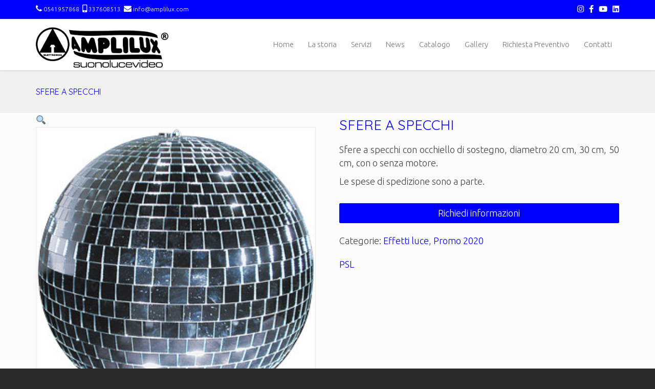

--- FILE ---
content_type: text/html; charset=UTF-8
request_url: https://www.amplilux.com/prodotto/sfere-a-specchi/
body_size: 14466
content:
<!DOCTYPE html>
<!--[if lt IE 7 ]><html class="ie ie6" lang="it-IT"> <![endif]-->
<!--[if IE 7 ]><html class="ie ie7" lang="it-IT"> <![endif]-->
<!--[if IE 8 ]><html class="ie ie8" lang="it-IT"> <![endif]-->
<!--[if (gte IE 9)|!(IE)]><!--><html lang="it-IT"> <!--<![endif]-->
<head>
	<!-- Basic Page Needs
  ================================================== -->
	<meta charset="UTF-8">

	<!-- Mobile Specific Metas
  ================================================== -->

	<meta name="viewport" content="width=device-width, initial-scale=1, maximum-scale=1">

	<!--[if lt IE 9]>
		<script src="//html5shim.googlecode.com/svn/trunk/html5.js"></script>
	<![endif]-->
	<link rel="apple-touch-icon" sizes="180x180" href="/apple-touch-icon.png">
	<link rel="icon" type="image/png" sizes="32x32" href="/favicon-32x32.png">
	<link rel="icon" type="image/png" sizes="16x16" href="/favicon-16x16.png">
	<link rel="manifest" href="/manifest.json">
	<meta name="theme-color" content="#ffffff">
	<meta name="facebook-domain-verification" content="ez6b94iflnyowgqigj0367190e0u42" />

<title>SFERE A SPECCHI &#8211; Amplilux</title>
<meta name='robots' content='max-image-preview:large' />
<link rel='dns-prefetch' href='//use.fontawesome.com' />
<link rel='dns-prefetch' href='//fonts.googleapis.com' />
<link rel="alternate" type="application/rss+xml" title="Amplilux &raquo; Feed" href="https://www.amplilux.com/feed/" />
<link rel="alternate" type="application/rss+xml" title="Amplilux &raquo; Feed dei commenti" href="https://www.amplilux.com/comments/feed/" />
<link rel="alternate" type="application/rss+xml" title="Amplilux &raquo; SFERE A SPECCHI Feed dei commenti" href="https://www.amplilux.com/prodotto/sfere-a-specchi/feed/" />
<script type="text/javascript">
window._wpemojiSettings = {"baseUrl":"https:\/\/s.w.org\/images\/core\/emoji\/14.0.0\/72x72\/","ext":".png","svgUrl":"https:\/\/s.w.org\/images\/core\/emoji\/14.0.0\/svg\/","svgExt":".svg","source":{"concatemoji":"https:\/\/www.amplilux.com\/wp-includes\/js\/wp-emoji-release.min.js?ver=6.2.8"}};
/*! This file is auto-generated */
!function(e,a,t){var n,r,o,i=a.createElement("canvas"),p=i.getContext&&i.getContext("2d");function s(e,t){p.clearRect(0,0,i.width,i.height),p.fillText(e,0,0);e=i.toDataURL();return p.clearRect(0,0,i.width,i.height),p.fillText(t,0,0),e===i.toDataURL()}function c(e){var t=a.createElement("script");t.src=e,t.defer=t.type="text/javascript",a.getElementsByTagName("head")[0].appendChild(t)}for(o=Array("flag","emoji"),t.supports={everything:!0,everythingExceptFlag:!0},r=0;r<o.length;r++)t.supports[o[r]]=function(e){if(p&&p.fillText)switch(p.textBaseline="top",p.font="600 32px Arial",e){case"flag":return s("\ud83c\udff3\ufe0f\u200d\u26a7\ufe0f","\ud83c\udff3\ufe0f\u200b\u26a7\ufe0f")?!1:!s("\ud83c\uddfa\ud83c\uddf3","\ud83c\uddfa\u200b\ud83c\uddf3")&&!s("\ud83c\udff4\udb40\udc67\udb40\udc62\udb40\udc65\udb40\udc6e\udb40\udc67\udb40\udc7f","\ud83c\udff4\u200b\udb40\udc67\u200b\udb40\udc62\u200b\udb40\udc65\u200b\udb40\udc6e\u200b\udb40\udc67\u200b\udb40\udc7f");case"emoji":return!s("\ud83e\udef1\ud83c\udffb\u200d\ud83e\udef2\ud83c\udfff","\ud83e\udef1\ud83c\udffb\u200b\ud83e\udef2\ud83c\udfff")}return!1}(o[r]),t.supports.everything=t.supports.everything&&t.supports[o[r]],"flag"!==o[r]&&(t.supports.everythingExceptFlag=t.supports.everythingExceptFlag&&t.supports[o[r]]);t.supports.everythingExceptFlag=t.supports.everythingExceptFlag&&!t.supports.flag,t.DOMReady=!1,t.readyCallback=function(){t.DOMReady=!0},t.supports.everything||(n=function(){t.readyCallback()},a.addEventListener?(a.addEventListener("DOMContentLoaded",n,!1),e.addEventListener("load",n,!1)):(e.attachEvent("onload",n),a.attachEvent("onreadystatechange",function(){"complete"===a.readyState&&t.readyCallback()})),(e=t.source||{}).concatemoji?c(e.concatemoji):e.wpemoji&&e.twemoji&&(c(e.twemoji),c(e.wpemoji)))}(window,document,window._wpemojiSettings);
</script>
<style type="text/css">
img.wp-smiley,
img.emoji {
	display: inline !important;
	border: none !important;
	box-shadow: none !important;
	height: 1em !important;
	width: 1em !important;
	margin: 0 0.07em !important;
	vertical-align: -0.1em !important;
	background: none !important;
	padding: 0 !important;
}
</style>
	<link rel='stylesheet' id='fbrev_css-css' href='https://www.amplilux.com/wp-content/plugins/fb-reviews-pro/static/css/facebook-review.css?ver=6.2.8' type='text/css' media='all' />
<link rel='stylesheet' id='hugeit-lightbox-css-css' href='https://www.amplilux.com/wp-content/plugins/lightbox/css/frontend/lightbox.css?ver=6.2.8' type='text/css' media='all' />
<link rel='stylesheet' id='sbi_styles-css' href='https://www.amplilux.com/wp-content/plugins/instagram-feed/css/sbi-styles.min.css?ver=6.1.4' type='text/css' media='all' />
<link rel='stylesheet' id='wc-block-vendors-style-css' href='https://www.amplilux.com/wp-content/plugins/woocommerce/packages/woocommerce-blocks/build/vendors-style.css?ver=3.6.0' type='text/css' media='all' />
<link rel='stylesheet' id='wc-block-style-css' href='https://www.amplilux.com/wp-content/plugins/woocommerce/packages/woocommerce-blocks/build/style.css?ver=3.6.0' type='text/css' media='all' />
<link rel='stylesheet' id='contact-form-7-css' href='https://www.amplilux.com/wp-content/plugins/contact-form-7/includes/css/styles.css?ver=5.7.6' type='text/css' media='all' />
<link rel='stylesheet' id='image-hover-effects-css-css' href='https://www.amplilux.com/wp-content/plugins/mega-addons-for-visual-composer/css/ihover.css?ver=6.2.8' type='text/css' media='all' />
<link rel='stylesheet' id='style-css-css' href='https://www.amplilux.com/wp-content/plugins/mega-addons-for-visual-composer/css/style.css?ver=6.2.8' type='text/css' media='all' />
<link rel='stylesheet' id='font-awesome-latest-css' href='https://www.amplilux.com/wp-content/plugins/mega-addons-for-visual-composer/css/font-awesome/css/all.css?ver=6.2.8' type='text/css' media='all' />
<link rel='stylesheet' id='rs-plugin-settings-css' href='https://www.amplilux.com/wp-content/plugins/revslider/public/assets/css/settings.css?ver=5.4.5.1' type='text/css' media='all' />
<style id='rs-plugin-settings-inline-css' type='text/css'>
#rs-demo-id {}
</style>
<link rel='stylesheet' id='photoswipe-css' href='https://www.amplilux.com/wp-content/plugins/woocommerce/assets/css/photoswipe/photoswipe.min.css?ver=4.7.4' type='text/css' media='all' />
<link rel='stylesheet' id='photoswipe-default-skin-css' href='https://www.amplilux.com/wp-content/plugins/woocommerce/assets/css/photoswipe/default-skin/default-skin.min.css?ver=4.7.4' type='text/css' media='all' />
<style id='woocommerce-inline-inline-css' type='text/css'>
.woocommerce form .form-row .required { visibility: visible; }
</style>
<link rel='stylesheet' id='wprev-fb-combine-css' href='https://www.amplilux.com/wp-content/plugins/wp-facebook-reviews/public/css/wprev-fb-combine.css?ver=12.4' type='text/css' media='all' />
<link rel='stylesheet' id='wpcf7-redirect-script-frontend-css' href='https://www.amplilux.com/wp-content/plugins/wpcf7-redirect/build/css/wpcf7-redirect-frontend.min.css?ver=6.2.8' type='text/css' media='all' />
<link rel='stylesheet' id='ywctm-frontend-css' href='https://www.amplilux.com/wp-content/plugins/yith-woocommerce-catalog-mode/assets/css/frontend.css?ver=2.21.0' type='text/css' media='all' />
<style id='ywctm-frontend-inline-css' type='text/css'>
form.cart button.single_add_to_cart_button, form.cart .quantity, .widget.woocommerce.widget_shopping_cart{display: none !important}
</style>
<link rel='stylesheet' id='pwb-styles-frontend-css' href='https://www.amplilux.com/wp-content/plugins/perfect-woocommerce-brands/build/frontend/css/style.css?ver=3.0.7' type='text/css' media='all' />
<link rel='stylesheet' id='wbc-custom-woocommerce-css-css' href='https://www.amplilux.com/wp-content/themes/ninezeroseven/includes/config-woo/woo-custom-styles.css?ver=6.2.8' type='text/css' media='all' />
<link rel='stylesheet' id='bfa-font-awesome-css' href='https://use.fontawesome.com/releases/v5.15.4/css/all.css?ver=2.0.3' type='text/css' media='all' />
<link rel='stylesheet' id='bfa-font-awesome-v4-shim-css' href='https://use.fontawesome.com/releases/v5.15.4/css/v4-shims.css?ver=2.0.3' type='text/css' media='all' />
<style id='bfa-font-awesome-v4-shim-inline-css' type='text/css'>

			@font-face {
				font-family: 'FontAwesome';
				src: url('https://use.fontawesome.com/releases/v5.15.4/webfonts/fa-brands-400.eot'),
				url('https://use.fontawesome.com/releases/v5.15.4/webfonts/fa-brands-400.eot?#iefix') format('embedded-opentype'),
				url('https://use.fontawesome.com/releases/v5.15.4/webfonts/fa-brands-400.woff2') format('woff2'),
				url('https://use.fontawesome.com/releases/v5.15.4/webfonts/fa-brands-400.woff') format('woff'),
				url('https://use.fontawesome.com/releases/v5.15.4/webfonts/fa-brands-400.ttf') format('truetype'),
				url('https://use.fontawesome.com/releases/v5.15.4/webfonts/fa-brands-400.svg#fontawesome') format('svg');
			}

			@font-face {
				font-family: 'FontAwesome';
				src: url('https://use.fontawesome.com/releases/v5.15.4/webfonts/fa-solid-900.eot'),
				url('https://use.fontawesome.com/releases/v5.15.4/webfonts/fa-solid-900.eot?#iefix') format('embedded-opentype'),
				url('https://use.fontawesome.com/releases/v5.15.4/webfonts/fa-solid-900.woff2') format('woff2'),
				url('https://use.fontawesome.com/releases/v5.15.4/webfonts/fa-solid-900.woff') format('woff'),
				url('https://use.fontawesome.com/releases/v5.15.4/webfonts/fa-solid-900.ttf') format('truetype'),
				url('https://use.fontawesome.com/releases/v5.15.4/webfonts/fa-solid-900.svg#fontawesome') format('svg');
			}

			@font-face {
				font-family: 'FontAwesome';
				src: url('https://use.fontawesome.com/releases/v5.15.4/webfonts/fa-regular-400.eot'),
				url('https://use.fontawesome.com/releases/v5.15.4/webfonts/fa-regular-400.eot?#iefix') format('embedded-opentype'),
				url('https://use.fontawesome.com/releases/v5.15.4/webfonts/fa-regular-400.woff2') format('woff2'),
				url('https://use.fontawesome.com/releases/v5.15.4/webfonts/fa-regular-400.woff') format('woff'),
				url('https://use.fontawesome.com/releases/v5.15.4/webfonts/fa-regular-400.ttf') format('truetype'),
				url('https://use.fontawesome.com/releases/v5.15.4/webfonts/fa-regular-400.svg#fontawesome') format('svg');
				unicode-range: U+F004-F005,U+F007,U+F017,U+F022,U+F024,U+F02E,U+F03E,U+F044,U+F057-F059,U+F06E,U+F070,U+F075,U+F07B-F07C,U+F080,U+F086,U+F089,U+F094,U+F09D,U+F0A0,U+F0A4-F0A7,U+F0C5,U+F0C7-F0C8,U+F0E0,U+F0EB,U+F0F3,U+F0F8,U+F0FE,U+F111,U+F118-F11A,U+F11C,U+F133,U+F144,U+F146,U+F14A,U+F14D-F14E,U+F150-F152,U+F15B-F15C,U+F164-F165,U+F185-F186,U+F191-F192,U+F1AD,U+F1C1-F1C9,U+F1CD,U+F1D8,U+F1E3,U+F1EA,U+F1F6,U+F1F9,U+F20A,U+F247-F249,U+F24D,U+F254-F25B,U+F25D,U+F267,U+F271-F274,U+F279,U+F28B,U+F28D,U+F2B5-F2B6,U+F2B9,U+F2BB,U+F2BD,U+F2C1-F2C2,U+F2D0,U+F2D2,U+F2DC,U+F2ED,U+F328,U+F358-F35B,U+F3A5,U+F3D1,U+F410,U+F4AD;
			}
		
</style>
<link rel='stylesheet' id='google-fonts-css' href='//fonts.googleapis.com/css?family=Roboto%3A400%2C100%2C300&#038;ver=6.2.8' type='text/css' media='all' />
<link rel='stylesheet' id='base-css' href='https://www.amplilux.com/wp-content/themes/ninezeroseven/assets/css/bootstrap.css?ver=6.2.8' type='text/css' media='all' />
<link rel='stylesheet' id='flexslider-css' href='https://www.amplilux.com/wp-content/plugins/js_composer/assets/lib/bower/flexslider/flexslider.min.css?ver=5.2.1' type='text/css' media='all' />
<link rel='stylesheet' id='prettyPhoto-css' href='https://www.amplilux.com/wp-content/themes/ninezeroseven/assets/js/prettyPhoto/css/prettyPhoto.css?ver=6.2.8' type='text/css' media='all' />
<link rel='stylesheet' id='font-awesome-css' href='https://www.amplilux.com/wp-content/themes/ninezeroseven/assets/css/font-icons/font-awesome/css/font-awesome.min.css?ver=6.2.8' type='text/css' media='all' />
<style id='font-awesome-inline-css' type='text/css'>
[data-font="FontAwesome"]:before {font-family: 'FontAwesome' !important;content: attr(data-icon) !important;speak: none !important;font-weight: normal !important;font-variant: normal !important;text-transform: none !important;line-height: 1 !important;font-style: normal !important;-webkit-font-smoothing: antialiased !important;-moz-osx-font-smoothing: grayscale !important;}
</style>
<link rel='stylesheet' id='wbc907-animated-css' href='https://www.amplilux.com/wp-content/themes/ninezeroseven/assets/css/animate.min.css?ver=6.2.8' type='text/css' media='all' />
<link rel='stylesheet' id='theme-styles-css' href='https://www.amplilux.com/wp-content/themes/ninezeroseven/assets/css/theme-styles.css?ver=6.2.8' type='text/css' media='all' />
<link rel='stylesheet' id='theme-features-css' href='https://www.amplilux.com/wp-content/themes/ninezeroseven/assets/css/theme-features.css?ver=6.2.8' type='text/css' media='all' />
<link rel='stylesheet' id='style-css' href='https://www.amplilux.com/wp-content/themes/ninezeroseven-child/style.css?ver=6.2.8' type='text/css' media='all' />
<link rel='stylesheet' id='redux-google-fonts-wbc907_data-css' href='https://fonts.googleapis.com/css?family=Ubuntu%3A300%7CQuicksand%3A400&#038;subset=latin&#038;ver=6.2.8' type='text/css' media='all' />
<link rel='stylesheet' id='sib-front-css-css' href='https://www.amplilux.com/wp-content/plugins/mailin/css/mailin-front.css?ver=6.2.8' type='text/css' media='all' />
<link rel='stylesheet' id='wpgdprc-front-css-css' href='https://www.amplilux.com/wp-content/plugins/wp-gdpr-compliance/Assets/css/front.css?ver=1681907093' type='text/css' media='all' />
<style id='wpgdprc-front-css-inline-css' type='text/css'>
:root{--wp-gdpr--bar--background-color: #000000;--wp-gdpr--bar--color: #ffffff;--wp-gdpr--button--background-color: #000000;--wp-gdpr--button--background-color--darken: #000000;--wp-gdpr--button--color: #ffffff;}
</style>
<script type='text/javascript' src='https://www.amplilux.com/wp-includes/js/jquery/jquery.min.js?ver=3.6.4' id='jquery-core-js'></script>
<script type='text/javascript' src='https://www.amplilux.com/wp-includes/js/jquery/jquery-migrate.min.js?ver=3.4.0' id='jquery-migrate-js'></script>
<script type='text/javascript' src='https://www.amplilux.com/wp-content/plugins/fb-reviews-pro/static/js/wpac-time.js?ver=6.2.8' id='wpac_time_js-js'></script>
<script type='text/javascript' src='https://www.amplilux.com/wp-content/plugins/lightbox/js/frontend/froogaloop2.min.js?ver=6.2.8' id='hugeit-froogaloop-js-js'></script>
<script type='text/javascript' src='https://www.amplilux.com/wp-content/plugins/revslider/public/assets/js/jquery.themepunch.tools.min.js?ver=5.4.5.1' id='tp-tools-js'></script>
<script type='text/javascript' src='https://www.amplilux.com/wp-content/plugins/revslider/public/assets/js/jquery.themepunch.revolution.min.js?ver=5.4.5.1' id='revmin-js'></script>
<script type='text/javascript' src='https://www.amplilux.com/wp-content/plugins/woocommerce/assets/js/jquery-blockui/jquery.blockUI.min.js?ver=2.70' id='jquery-blockui-js'></script>
<script type='text/javascript' id='wc-add-to-cart-js-extra'>
/* <![CDATA[ */
var wc_add_to_cart_params = {"ajax_url":"\/wp-admin\/admin-ajax.php","wc_ajax_url":"\/?wc-ajax=%%endpoint%%","i18n_view_cart":"Visualizza carrello","cart_url":"https:\/\/www.amplilux.com\/carrello\/","is_cart":"","cart_redirect_after_add":"yes"};
/* ]]> */
</script>
<script type='text/javascript' src='https://www.amplilux.com/wp-content/plugins/woocommerce/assets/js/frontend/add-to-cart.min.js?ver=4.7.4' id='wc-add-to-cart-js'></script>
<script type='text/javascript' src='https://www.amplilux.com/wp-content/plugins/wp-facebook-reviews/public/js/wprs-unslider-swipe.js?ver=12.4' id='wp-fb-reviews_unslider-swipe-min-js'></script>
<script type='text/javascript' id='wp-fb-reviews_plublic-js-extra'>
/* <![CDATA[ */
var wprevpublicjs_script_vars = {"wpfb_nonce":"ac5c5812da","wpfb_ajaxurl":"https:\/\/www.amplilux.com\/wp-admin\/admin-ajax.php","wprevpluginsurl":"https:\/\/www.amplilux.com\/wp-content\/plugins\/wp-facebook-reviews"};
/* ]]> */
</script>
<script type='text/javascript' src='https://www.amplilux.com/wp-content/plugins/wp-facebook-reviews/public/js/wprev-public.js?ver=12.4' id='wp-fb-reviews_plublic-js'></script>
<script type='text/javascript' src='https://www.amplilux.com/wp-content/plugins/js_composer/assets/js/vendors/woocommerce-add-to-cart.js?ver=5.2.1' id='vc_woocommerce-add-to-cart-js-js'></script>
<script type='text/javascript' id='sib-front-js-js-extra'>
/* <![CDATA[ */
var sibErrMsg = {"invalidMail":"Please fill out valid email address","requiredField":"Please fill out required fields","invalidDateFormat":"Please fill out valid date format","invalidSMSFormat":"Please fill out valid phone number"};
var ajax_sib_front_object = {"ajax_url":"https:\/\/www.amplilux.com\/wp-admin\/admin-ajax.php","ajax_nonce":"2c6ff0627e","flag_url":"https:\/\/www.amplilux.com\/wp-content\/plugins\/mailin\/img\/flags\/"};
/* ]]> */
</script>
<script type='text/javascript' src='https://www.amplilux.com/wp-content/plugins/mailin/js/mailin-front.js?ver=1683710209' id='sib-front-js-js'></script>
<script type='text/javascript' id='wpgdprc-front-js-js-extra'>
/* <![CDATA[ */
var wpgdprcFront = {"ajaxUrl":"https:\/\/www.amplilux.com\/wp-admin\/admin-ajax.php","ajaxNonce":"ebc87b594e","ajaxArg":"security","pluginPrefix":"wpgdprc","blogId":"1","isMultiSite":"","locale":"it_IT","showSignUpModal":"","showFormModal":"","cookieName":"wpgdprc-consent","consentVersion":"","path":"\/","prefix":"wpgdprc"};
/* ]]> */
</script>
<script type='text/javascript' src='https://www.amplilux.com/wp-content/plugins/wp-gdpr-compliance/Assets/js/front.min.js?ver=1681907093' id='wpgdprc-front-js-js'></script>
<link rel="https://api.w.org/" href="https://www.amplilux.com/wp-json/" /><link rel="alternate" type="application/json" href="https://www.amplilux.com/wp-json/wp/v2/product/14053" /><link rel="EditURI" type="application/rsd+xml" title="RSD" href="https://www.amplilux.com/xmlrpc.php?rsd" />
<link rel="wlwmanifest" type="application/wlwmanifest+xml" href="https://www.amplilux.com/wp-includes/wlwmanifest.xml" />
<meta name="generator" content="WordPress 6.2.8" />
<meta name="generator" content="WooCommerce 4.7.4" />
<link rel="canonical" href="https://www.amplilux.com/prodotto/sfere-a-specchi/" />
<link rel='shortlink' href='https://www.amplilux.com/?p=14053' />
<link rel="alternate" type="application/json+oembed" href="https://www.amplilux.com/wp-json/oembed/1.0/embed?url=https%3A%2F%2Fwww.amplilux.com%2Fprodotto%2Fsfere-a-specchi%2F" />
<link rel="alternate" type="text/xml+oembed" href="https://www.amplilux.com/wp-json/oembed/1.0/embed?url=https%3A%2F%2Fwww.amplilux.com%2Fprodotto%2Fsfere-a-specchi%2F&#038;format=xml" />
<script type="text/javascript">
	window._se_plugin_version = '8.1.9';
</script>
	<noscript><style>.woocommerce-product-gallery{ opacity: 1 !important; }</style></noscript>
	<meta name="generator" content="Powered by Visual Composer - drag and drop page builder for WordPress."/>
<!--[if lte IE 9]><link rel="stylesheet" type="text/css" href="https://www.amplilux.com/wp-content/plugins/js_composer/assets/css/vc_lte_ie9.min.css" media="screen"><![endif]--><meta name="generator" content="Powered by Slider Revolution 5.4.5.1 - responsive, Mobile-Friendly Slider Plugin for WordPress with comfortable drag and drop interface." />
<script type="text/javascript">function setREVStartSize(e){
				try{ var i=jQuery(window).width(),t=9999,r=0,n=0,l=0,f=0,s=0,h=0;					
					if(e.responsiveLevels&&(jQuery.each(e.responsiveLevels,function(e,f){f>i&&(t=r=f,l=e),i>f&&f>r&&(r=f,n=e)}),t>r&&(l=n)),f=e.gridheight[l]||e.gridheight[0]||e.gridheight,s=e.gridwidth[l]||e.gridwidth[0]||e.gridwidth,h=i/s,h=h>1?1:h,f=Math.round(h*f),"fullscreen"==e.sliderLayout){var u=(e.c.width(),jQuery(window).height());if(void 0!=e.fullScreenOffsetContainer){var c=e.fullScreenOffsetContainer.split(",");if (c) jQuery.each(c,function(e,i){u=jQuery(i).length>0?u-jQuery(i).outerHeight(!0):u}),e.fullScreenOffset.split("%").length>1&&void 0!=e.fullScreenOffset&&e.fullScreenOffset.length>0?u-=jQuery(window).height()*parseInt(e.fullScreenOffset,0)/100:void 0!=e.fullScreenOffset&&e.fullScreenOffset.length>0&&(u-=parseInt(e.fullScreenOffset,0))}f=u}else void 0!=e.minHeight&&f<e.minHeight&&(f=e.minHeight);e.c.closest(".rev_slider_wrapper").css({height:f})					
				}catch(d){console.log("Failure at Presize of Slider:"+d)}
			};</script>
		<style type="text/css" id="wp-custom-css">
			/*
Puoi aggiungere qui il tuo codice CSS.

Per maggiori informazioni consulta la documentazione (fai clic sull'icona con il punto interrogativo qui sopra).
*/

p{line-height:26px; text-align:justify;}

body.wbc907-mobile-device .woocommerce-product-details__short-description{
	display:none;
}

h1.product_title.entry-title{
	font-size:1.5em!important;
	padding:10px 0!important;
}

span.amount{
	color:#00f;
	border:none;
}

.single_add_to_cart_button{
	color:#FFF!important;
}

#shipping_method label{
	margin-left:40px;
}

div.product .price{
	display:none;
}

span.price, span.onsale, p.add_to_cart_inline{
	display:none!important;
}

footer .social-links ul li{
	font-size:2em;
	padding:2%!important;
}		</style>
		<style type="text/css" title="dynamic-css" class="options-output">.wbc-icon-box:hover .wbc-icon-style-4 .wbc-icon,.wbc-icon-style-4:hover .wbc-icon,.wbc-icon-box:hover .wbc-icon-style-3 .wbc-icon,.wbc-icon-style-2 .wbc-icon,.wbc-icon-style-3:hover .wbc-icon,.wbc-price-table .plan-cost::before, .wbc-price-table .plan-cost::after, .wbc-price-table .plan-head,.wbc-service:hover .wbc-hr,.top-extra-bar, .btn-primary,.item-link-overlay,.quote-format, a.link-format,.flex-direction-nav .flex-prev, .flex-direction-nav .flex-next,.flex-direction-nav .flex-prev:hover, .flex-direction-nav .flex-next:hover,.wbc-icon.icon-background,input[type="submit"],.widget_tag_cloud a,.wbc-pagination a, .wbc-pagination span,.wbc-pager a,.woocommerce span.onsale,.woocommerce #respond input#submit, .woocommerce a.button, .woocommerce button.button, .woocommerce input.button{background-color:#0000ff;}.wbc-icon-style-1:hover,.wbc-icon-box:hover .wbc-icon-style-1,.wbc-icon-style-2,.wbc-icon-style-3,.wbc-icon.icon-outline,.top-extra-bar, .btn-primary,input[type="submit"],.wbc-pagination a:hover, .wbc-pagination span:hover,.wbc-pagination .current,.wbc-pager a:hover,.woocommerce #respond input#submit, .woocommerce a.button, .woocommerce button.button, .woocommerce input.button{border-color:#0000ff;}.wbc-icon-box:hover .wbc-icon-style-1 .wbc-icon,.wbc-icon-style-1:hover .wbc-icon, .wbc-icon-box:hover .wbc-icon-style-2 .wbc-icon,.wbc-icon-style-2:hover .wbc-icon,.wbc-icon-style-3 .wbc-icon,.has-transparent-menu .menu-bar-wrapper:not(.is-sticky) .menu-icon:hover, .has-transparent-menu .menu-bar-wrapper:not(.is-sticky) .menu-icon.menu-open, .has-transparent-menu .menu-bar-wrapper:not(.is-sticky) .wbc_menu > li > a:hover, .has-transparent-menu .menu-bar-wrapper:not(.is-sticky) .wbc_menu > li.active > a,.wbc-service:hover .wbc-icon,.wbc-service:hover .service-title,.wbc-content-loader,.mobile-menu .wbc_menu li a:hover,.mobile-menu .wbc_menu li.mega-menu ul li a:hover,.menu-icon:hover, .menu-icon.menu-open,a,a:hover,a:focus,.wbc_menu a:hover, .wbc_menu .active > a, .wbc_menu .current-menu-item > a,.wbc-color,.logo-text a:hover,.entry-title a:hover,.pager li > a, .pager li > a:focus, .pager li > a:hover, .pager li > span,.woocommerce .woocommerce-message:before{color:#0000ff;}.woocommerce .woocommerce-message{border-left-color:#0000ff;}.top-extra-bar{background-color:#0000ff;}.top-extra-bar{border-color:#0000ff;}.top-extra-bar a,.header-bar .social-links a{color:#ffffff;}body{font-family:Ubuntu;line-height:28px;font-weight:300;font-style:normal;color:#444444;font-size:18px;}h1,h2,h3,h4,h5,h6{font-family:Quicksand;font-weight:400;font-style:normal;color:#0000ff;}</style><style type="text/css">.site-logo-title.logo-text,.primary-menu .wbc_menu > li{line-height:100px;}.site-logo-title.has-logo{height:100px;}.header-inner{min-height:100px;}.has-fixed-menu:not(.has-transparent-menu) .page-wrapper{padding:100px 0 0;}</style>
<style type="text/css">.wbc-shop-cart{display:none!important;}.main-content-area{padding-top:0;}</style>

<noscript><style type="text/css"> .wpb_animate_when_almost_visible { opacity: 1; }</style></noscript></head>

<body class="product-template-default single single-product postid-14053 theme-ninezeroseven woocommerce woocommerce-page woocommerce-no-js pp-lightbox wpb-js-composer js-comp-ver-5.2.1 vc_responsive">


	
	<!-- Up Anchor -->
	<span class="anchor-link wbc907-top" id="up"></span>

	<!-- Begin Header -->

    <header class="header-bar mobile-menu" data-menu-height="100" data-scroll-height="40">


      			<div class="top-extra-bar">
	          <div class="container">

	            <div class="left-top-bar">

	            		<ul class="left-content-top clearfix"><li><i class="fa fa-phone"></i> <a href='tel:0541957868'>0541957868</a></li><li><i class="fa fa-mobile"></i> <a href='tel:337608513'>337608513</a></li><li><a href="mailto:info@amplilux.com"><i class="fa fa-envelope"></i> info@amplilux.com</a></li></ul>
	            </div>

	            <div class="right-top-bar clearfix">

	            	<div class="social-links">	<ul class="clearfix"><li><a href="https://www.instagram.com/amplilux/" target="_blank"><i class="fa fa-instagram"></i> </a></li><li><a href="https://www.facebook.com/amplilux" target="_blank"><i class="fa fa-facebook"></i> </a></li><li><a href="https://www.youtube.com/user/AMPLILUX" target="_blank"><i class="fa fa-youtube"></i> </a></li><li><a href="https://it.linkedin.com/company/amplilux-s-r-l-" target="_blank"><i class="fa fa-linkedin-square"></i> </a></li>	</ul></div>
	            </div>

	          </div> <!-- ./container -->

	        </div> <!-- ./top-extra-bar -->

		
      <div class="menu-bar-wrapper">
        <div class="container">
          <div class="header-inner">

            <div class="site-logo-title has-logo"><a href="https://www.amplilux.com/"><img class="wbc-main-logo" src="https://www.amplilux.com/wp-content/uploads/2017/06/amplilux_home-1.png" alt="Amplilux"><img class="wbc-alt-logo" src="https://www.amplilux.com/wp-content/uploads/2017/06/amplilux-copia.png" alt="Amplilux"></a></div><!-- ./site-logo-title --><nav id="wbc9-main" class="primary-menu"><ul id="main-menu" class="wbc_menu"><li id="menu-item-877" class="menu-item menu-item-type-custom menu-item-object-custom menu-item-877"><a href="https://amplilux.com/">Home</a></li>
<li id="menu-item-1014" class="menu-item menu-item-type-post_type menu-item-object-page menu-item-1014"><a href="https://www.amplilux.com/la-storia/">La storia</a></li>
<li id="menu-item-879" class="menu-item menu-item-type-custom menu-item-object-custom menu-item-has-children menu-item-879"><a href="https://www.amplilux.com/#services">Servizi</a>
<ul class="sub-menu">
	<li id="menu-item-1814" class="menu-item menu-item-type-post_type menu-item-object-page menu-item-1814"><a href="https://www.amplilux.com/noleggio-e-service-audio/">Noleggio e service audio</a></li>
	<li id="menu-item-1816" class="menu-item menu-item-type-post_type menu-item-object-page menu-item-1816"><a href="https://www.amplilux.com/noleggio-e-service-video/">Noleggio e service video</a></li>
	<li id="menu-item-1815" class="menu-item menu-item-type-post_type menu-item-object-page menu-item-1815"><a href="https://www.amplilux.com/noleggio-e-service-luci-e-illuminazione/">Noleggio e service luci e illuminazione</a></li>
	<li id="menu-item-1811" class="menu-item menu-item-type-post_type menu-item-object-page menu-item-1811"><a href="https://www.amplilux.com/congressi-traduzione-simultanea/">Congressi e Traduzione in simultanea</a></li>
	<li id="menu-item-1818" class="menu-item menu-item-type-post_type menu-item-object-page menu-item-1818"><a href="https://www.amplilux.com/spettacoli-defilee-discoteche-cinema-e-televisione/">Spettacoli, sfilate, discoteche, cinema e televisione</a></li>
	<li id="menu-item-1813" class="menu-item menu-item-type-post_type menu-item-object-page menu-item-1813"><a href="https://www.amplilux.com/fiere-eventi-e-mostre/">Fiere, eventi e mostre</a></li>
	<li id="menu-item-1812" class="menu-item menu-item-type-post_type menu-item-object-page menu-item-1812"><a href="https://www.amplilux.com/consulenza-attrezzature-audio-video-luci/">Consulenza attrezzature audiovisive, suono e luci</a></li>
	<li id="menu-item-1819" class="menu-item menu-item-type-post_type menu-item-object-page menu-item-1819"><a href="https://www.amplilux.com/vendita-diretta-attrezzature-audio-video-luci/">Vendita diretta attrezzature audio video luci</a></li>
	<li id="menu-item-1817" class="menu-item menu-item-type-post_type menu-item-object-page menu-item-1817"><a href="https://www.amplilux.com/sopralluoghi-per-service-audiovisivi-attrezzature-video-e-illuminazione/">Sopralluoghi per attrezzature audiovisive e luci</a></li>
	<li id="menu-item-1820" class="menu-item menu-item-type-post_type menu-item-object-page menu-item-1820"><a href="https://www.amplilux.com/assistenza-post-vendita/">Assistenza post vendita</a></li>
</ul>
</li>
<li id="menu-item-880" class="menu-item menu-item-type-custom menu-item-object-custom menu-item-880"><a href="https://www.amplilux.com/#blog">News</a></li>
<li id="menu-item-1739" class="menu-item menu-item-type-post_type menu-item-object-page current_page_parent menu-item-1739"><a href="https://www.amplilux.com/catalogo/">Catalogo</a></li>
<li id="menu-item-954" class="menu-item menu-item-type-post_type menu-item-object-page menu-item-954"><a href="https://www.amplilux.com/gallery/">Gallery</a></li>
<li id="menu-item-932" class="menu-item menu-item-type-post_type menu-item-object-page menu-item-932"><a href="https://www.amplilux.com/preventivo/">Richiesta Preventivo</a></li>
<li id="menu-item-980" class="menu-item menu-item-type-post_type menu-item-object-page menu-item-980"><a href="https://www.amplilux.com/contattaci/">Contatti</a></li>
					<li class="wbc-shop-cart">
									<a class="cart-contents" href="https://www.amplilux.com/carrello/" title="View Shopping Cart">
				<i class="fa fa-shopping-cart"></i> <span class="count">0</span>
			</a>
													</li>
		    	</ul></nav>            <div class="clearfix"></div>
          </div><!-- ./header-inner -->


          <a href="#" class="menu-icon"><i class="fa fa-bars"></i></a>
         <div class="clearfix"></div>
        </div><!-- ./container -->
      </div> <!-- ./menu-bar-wrapper -->
    </header>
<!-- End Header -->

	<!-- Page Wrapper -->
	<div class="page-wrapper">

	<!-- Page Title/BreadCrumb --><div class="page-title-wrap"><div class="container"><h2 class="entry-title">SFERE A SPECCHI</h2><ul class="breadcrumb"><li><a href="https://www.amplilux.com">Home</a></li><li><a href="https://www.amplilux.com/categoria-prodotto/luci/">Luci</a></li><li><a href="https://www.amplilux.com/categoria-prodotto/luci/effetti-luce/">Effetti luce</a></li><li>SFERE A SPECCHI</li></ul></div></div>
	<div class="main-content-area clearfix"><div class="container"><div class="row"><div class="col-sm-12">
					
			<div class="woocommerce-notices-wrapper"></div><div id="product-14053" class="product type-product post-14053 status-publish first instock product_cat-effetti-luce product_cat-promo-2020 has-post-thumbnail taxable shipping-taxable product-type-simple">

	<div class="woocommerce-product-gallery woocommerce-product-gallery--with-images woocommerce-product-gallery--columns-4 images" data-columns="4" style="opacity: 0; transition: opacity .25s ease-in-out;">
	<figure class="woocommerce-product-gallery__wrapper">
		<div data-thumb="https://www.amplilux.com/wp-content/uploads/2020/11/mirrorball-100x100.jpg" data-thumb-alt="" class="woocommerce-product-gallery__image"><a href="https://www.amplilux.com/wp-content/uploads/2020/11/mirrorball.jpg"><img width="296" height="300" src="https://www.amplilux.com/wp-content/uploads/2020/11/mirrorball.jpg" class="wp-post-image" alt="" decoding="async" loading="lazy" title="mirrorball" data-caption="" data-src="https://www.amplilux.com/wp-content/uploads/2020/11/mirrorball.jpg" data-large_image="https://www.amplilux.com/wp-content/uploads/2020/11/mirrorball.jpg" data-large_image_width="296" data-large_image_height="300" srcset="https://www.amplilux.com/wp-content/uploads/2020/11/mirrorball.jpg 296w, https://www.amplilux.com/wp-content/uploads/2020/11/mirrorball-100x100.jpg 100w" sizes="(max-width: 296px) 100vw, 296px" /></a></div>	</figure>
</div>

	<div class="summary entry-summary">
		<h1 class="product_title entry-title">SFERE A SPECCHI</h1><p class="price"></p>
<div class="woocommerce-product-details__short-description">
	<p>Sfere a specchi con occhiello di sostegno, diametro 20 cm, 30 cm, 50 cm, con o senza motore.</p>
<p>Le spese di spedizione sono a parte.</p>
</div>
<script type="text/javascript">
    jQuery(document).ready(function(){

       

        jQuery(".btn-informazioni").bind("click", function(){
           
            jQuery(".form").toggle();
        });
    })  
</script>




<div class="single-actions">

        <button class="btn button alt btn-informazioni">Richiedi informazioni</button>
        

        <div class="form" style="display: none;">

		   
<div class="wpcf7 no-js" id="wpcf7-f1617-p14053-o1" lang="it-IT" dir="ltr">
<div class="screen-reader-response"><p role="status" aria-live="polite" aria-atomic="true"></p> <ul></ul></div>
<form action="/prodotto/sfere-a-specchi/#wpcf7-f1617-p14053-o1" method="post" class="wpcf7-form init" aria-label="Modulo di contatto" novalidate="novalidate" data-status="init">
<div style="display: none;">
<input type="hidden" name="_wpcf7" value="1617" />
<input type="hidden" name="_wpcf7_version" value="5.7.6" />
<input type="hidden" name="_wpcf7_locale" value="it_IT" />
<input type="hidden" name="_wpcf7_unit_tag" value="wpcf7-f1617-p14053-o1" />
<input type="hidden" name="_wpcf7_container_post" value="14053" />
<input type="hidden" name="_wpcf7_posted_data_hash" value="" />
</div>
<p><label> Il tuo nome (richiesto)<br />
<span class="wpcf7-form-control-wrap" data-name="your-name"><input size="40" class="wpcf7-form-control wpcf7-text wpcf7-validates-as-required" aria-required="true" aria-invalid="false" value="" type="text" name="your-name" /></span> </label>
</p>
<p><label> La tua email (richiesto)<br />
<span class="wpcf7-form-control-wrap" data-name="your-email"><input size="40" class="wpcf7-form-control wpcf7-text wpcf7-email wpcf7-validates-as-required wpcf7-validates-as-email" aria-required="true" aria-invalid="false" value="" type="email" name="your-email" /></span> </label>
</p>
<p><label> Il tuo messaggio<br />
<span class="wpcf7-form-control-wrap" data-name="your-message"><textarea cols="40" rows="10" class="wpcf7-form-control wpcf7-textarea" aria-invalid="false" name="your-message"></textarea></span> </label>
</p>
<p><span class="wpcf7-form-control-wrap wpgdprc"><span class="wpcf7-form-control wpcf7-validates-as-required wpcf7-wpgdprc"><span class="wpcf7-list-item"><input type="checkbox" name="wpgdprc" value="1" aria-required="true" aria-invalid="false" /><span class="wpcf7-list-item-label">Utilizzando questo form, acconsento al trattamento dei miei dati, in linea con le modalità espresse nella privacy policy.</span></span></span>    </span>
</p>
<p><input class="wpcf7-form-control has-spinner wpcf7-submit" type="submit" value="Invia" />
</p><p style="display: none !important;"><label>&#916;<textarea name="_wpcf7_ak_hp_textarea" cols="45" rows="8" maxlength="100"></textarea></label><input type="hidden" id="ak_js_1" name="_wpcf7_ak_js" value="6"/><script>document.getElementById( "ak_js_1" ).setAttribute( "value", ( new Date() ).getTime() );</script></p><div class="wpcf7-response-output" aria-hidden="true"></div>
</form>
</div>
   
        </div>
    </div>
    


<div class="product_meta">

	
	
	<span class="posted_in">Categorie: <a href="https://www.amplilux.com/categoria-prodotto/luci/effetti-luce/" rel="tag">Effetti luce</a>, <a href="https://www.amplilux.com/categoria-prodotto/promo-2020/" rel="tag">Promo 2020</a></span>
	
	
</div>
<div class="pwb-single-product-brands pwb-clearfix"><a href="https://www.amplilux.com/marchi/psl/" title="Visualizza brand">PSL</a></div>	</div>

	
	<div class="woocommerce-tabs wc-tabs-wrapper">
		<ul class="tabs wc-tabs" role="tablist">
							<li class="description_tab" id="tab-title-description" role="tab" aria-controls="tab-description">
					<a href="#tab-description">
						Descrizione					</a>
				</li>
							<li class="pwb_tab_tab" id="tab-title-pwb_tab" role="tab" aria-controls="tab-pwb_tab">
					<a href="#tab-pwb_tab">
						Brand					</a>
				</li>
							<li class="reviews_tab" id="tab-title-reviews" role="tab" aria-controls="tab-reviews">
					<a href="#tab-reviews">
						Recensioni (0)					</a>
				</li>
					</ul>
					<div class="woocommerce-Tabs-panel woocommerce-Tabs-panel--description panel entry-content wc-tab" id="tab-description" role="tabpanel" aria-labelledby="tab-title-description">
				
	<h2>Descrizione</h2>

<p>sfera 20 cm: 10€</p>
<p>sfera 30 cm: 13€</p>
<p>sfera 50 cm: 41€</p>
<p>motore sfera 20/30 cm: 8€</p>
<p>motore sfera 50 cm: 23€</p>
			</div>
					<div class="woocommerce-Tabs-panel woocommerce-Tabs-panel--pwb_tab panel entry-content wc-tab" id="tab-pwb_tab" role="tabpanel" aria-labelledby="tab-title-pwb_tab">
				
		<h2>Brand</h2>
									<div id="tab-pwb_tab-content">
					<h3>PSL</h3>
																</div>
							</div>
					<div class="woocommerce-Tabs-panel woocommerce-Tabs-panel--reviews panel entry-content wc-tab" id="tab-reviews" role="tabpanel" aria-labelledby="tab-title-reviews">
				<div id="reviews" class="woocommerce-Reviews">
	<div id="comments">
		<h2 class="woocommerce-Reviews-title">
			Recensioni		</h2>

					<p class="woocommerce-noreviews">Ancora non ci sono recensioni.</p>
			</div>

			<div id="review_form_wrapper">
			<div id="review_form">
					<div id="respond" class="comment-respond">
		<span id="reply-title" class="comment-reply-title">Recensisci per primo &ldquo;SFERE A SPECCHI&rdquo; <small><a rel="nofollow" id="cancel-comment-reply-link" href="/prodotto/sfere-a-specchi/#respond" style="display:none;">Annulla risposta</a></small></span><form action="https://www.amplilux.com/wp-comments-post.php" method="post" id="reply" class="comment-form" novalidate><div class="comment-form-rating"><label for="rating">La tua valutazione&nbsp;<span class="required">*</span></label><select name="rating" id="rating" required>
						<option value="">Valuta&hellip;</option>
						<option value="5">Perfetto</option>
						<option value="4">Buono</option>
						<option value="3">Sufficiente</option>
						<option value="2">Non male</option>
						<option value="1">Scarso</option>
					</select></div><p class="comment-form-comment"><label for="comment">La tua recensione&nbsp;<span class="required">*</span></label><textarea id="comment" name="comment" cols="45" rows="8" required></textarea></p><p class="comment-form-author"><label for="author">Nome&nbsp;<span class="required">*</span></label><input id="author" name="author" type="text" value="" size="30" required /></p>
<p class="comment-form-email"><label for="email">Email&nbsp;<span class="required">*</span></label><input id="email" name="email" type="email" value="" size="30" required /></p>

<p class="wpgdprc-checkbox
comment-form-wpgdprc">
	<input type="checkbox" name="wpgdprc" id="wpgdprc" value="1"  />
	<label for="wpgdprc">
		By using this form you agree with the storage and handling of your data by this website. 
<abbr class="wpgdprc-required" title="You need to accept this checkbox">*</abbr>
	</label>
</p>
<p class="form-submit"><input name="submit" type="submit" id="submit" class="submit" value="Invia" /> <input type='hidden' name='comment_post_ID' value='14053' id='comment_post_ID' />
<input type='hidden' name='comment_parent' id='comment_parent' value='0' />
</p><p style="display: none !important;"><label>&#916;<textarea name="ak_hp_textarea" cols="45" rows="8" maxlength="100"></textarea></label><input type="hidden" id="ak_js_2" name="ak_js" value="232"/><script>document.getElementById( "ak_js_2" ).setAttribute( "value", ( new Date() ).getTime() );</script></p></form>	</div><!-- #respond -->
				</div>
		</div>
	
	<div class="clear"></div>
</div>
			</div>
		
			</div>

<div class="clearfix woocommerce related-wrap columns-3">
	<section class="related products">

					<h2>Prodotti correlati</h2>
				
		<ul class="products columns-3">

			
					<li class="product type-product post-1698 status-publish first instock product_cat-effetti-luce has-post-thumbnail sale taxable shipping-taxable purchasable product-type-simple">
	<a href="https://www.amplilux.com/prodotto/faro-strobo-a-led-cob200/" class="woocommerce-LoopProduct-link woocommerce-loop-product__link"><div class="wbc-shop-item-wrap"><div class="wbc-shop-image-wrapper"><div class="wbc-cart-animation"></div>
	<span class="onsale">In offerta!</span>
	<img width="300" height="300" src="https://www.amplilux.com/wp-content/uploads/2017/12/STROB_COB200_16525-300x300.jpg" class="attachment-woocommerce_thumbnail size-woocommerce_thumbnail" alt="" decoding="async" loading="lazy" srcset="https://www.amplilux.com/wp-content/uploads/2017/12/STROB_COB200_16525-300x300.jpg 300w, https://www.amplilux.com/wp-content/uploads/2017/12/STROB_COB200_16525-100x100.jpg 100w, https://www.amplilux.com/wp-content/uploads/2017/12/STROB_COB200_16525-150x150.jpg 150w, https://www.amplilux.com/wp-content/uploads/2017/12/STROB_COB200_16525.jpg 315w" sizes="(max-width: 300px) 100vw, 300px" /></div><div class="item-info-wrap"><h2 class="woocommerce-loop-product__title">Faro Strobo a Led COB200</h2>
	<span class="price"><del><span class="woocommerce-Price-amount amount"><bdi>299.00<span class="woocommerce-Price-currencySymbol">&euro;</span></bdi></span></del> <ins><span class="woocommerce-Price-amount amount"><bdi>210.00<span class="woocommerce-Price-currencySymbol">&euro;</span></bdi></span></ins></span>
</div></a></div></li>

			
					<li class="product type-product post-1662 status-publish instock product_cat-effetti-luce has-post-thumbnail sale taxable shipping-taxable purchasable product-type-simple">
	<a href="https://www.amplilux.com/prodotto/minitesta-mobile-e-leds-birdy-xs2/" class="woocommerce-LoopProduct-link woocommerce-loop-product__link"><div class="wbc-shop-item-wrap"><div class="wbc-shop-image-wrapper"><div class="wbc-cart-animation"></div>
	<span class="onsale">In offerta!</span>
	<img width="300" height="300" src="https://www.amplilux.com/wp-content/uploads/2017/12/BIRDY_XS2_14711-300x300.jpg" class="attachment-woocommerce_thumbnail size-woocommerce_thumbnail" alt="" decoding="async" loading="lazy" srcset="https://www.amplilux.com/wp-content/uploads/2017/12/BIRDY_XS2_14711-300x300.jpg 300w, https://www.amplilux.com/wp-content/uploads/2017/12/BIRDY_XS2_14711-100x100.jpg 100w, https://www.amplilux.com/wp-content/uploads/2017/12/BIRDY_XS2_14711-150x150.jpg 150w, https://www.amplilux.com/wp-content/uploads/2017/12/BIRDY_XS2_14711.jpg 315w" sizes="(max-width: 300px) 100vw, 300px" /></div><div class="item-info-wrap"><h2 class="woocommerce-loop-product__title">Minitesta mobile e leds BIRDY XS2</h2>
	<span class="price"><del><span class="woocommerce-Price-amount amount"><bdi>384.00<span class="woocommerce-Price-currencySymbol">&euro;</span></bdi></span></del> <ins><span class="woocommerce-Price-amount amount"><bdi>270.00<span class="woocommerce-Price-currencySymbol">&euro;</span></bdi></span></ins></span>
</div></a></div></li>

			
					<li class="product type-product post-1675 status-publish last instock product_cat-effetti-luce has-post-thumbnail sale taxable shipping-taxable purchasable product-type-simple">
	<a href="https://www.amplilux.com/prodotto/barra-a-leds-bar1512fc/" class="woocommerce-LoopProduct-link woocommerce-loop-product__link"><div class="wbc-shop-item-wrap"><div class="wbc-shop-image-wrapper"><div class="wbc-cart-animation"></div>
	<span class="onsale">In offerta!</span>
	<img width="300" height="300" src="https://www.amplilux.com/wp-content/uploads/2017/12/LEDBAR_1512FC_16805-300x300.jpg" class="attachment-woocommerce_thumbnail size-woocommerce_thumbnail" alt="" decoding="async" loading="lazy" srcset="https://www.amplilux.com/wp-content/uploads/2017/12/LEDBAR_1512FC_16805-300x300.jpg 300w, https://www.amplilux.com/wp-content/uploads/2017/12/LEDBAR_1512FC_16805-100x100.jpg 100w, https://www.amplilux.com/wp-content/uploads/2017/12/LEDBAR_1512FC_16805-150x150.jpg 150w, https://www.amplilux.com/wp-content/uploads/2017/12/LEDBAR_1512FC_16805.jpg 315w" sizes="(max-width: 300px) 100vw, 300px" /></div><div class="item-info-wrap"><h2 class="woocommerce-loop-product__title">Barra a leds  BAR1512FC</h2>
	<span class="price"><del><span class="woocommerce-Price-amount amount"><bdi>694.00<span class="woocommerce-Price-currencySymbol">&euro;</span></bdi></span></del> <ins><span class="woocommerce-Price-amount amount"><bdi>489.00<span class="woocommerce-Price-currencySymbol">&euro;</span></bdi></span></ins></span>
</div></a></div></li>

			
		</ul>

	</section>
	</div></div>


		
	</div><!--./col-sm-12--></div><!--./row--></div><!--./container--></div><!--./main-content-area-->
	
		<!-- Begin Footer -->
		<footer class="main-footer">

		
			  <div class="widgets-area">
			    <div class="container">
			      <div class="row">


			        <div class="col-sm-3">

			          <div class="widget widget_media_image"><img width="300" height="116" src="https://www.amplilux.com/wp-content/uploads/2017/06/amplilux-copia-300x116.png" class="image wp-image-967  attachment-medium size-medium" alt="" decoding="async" loading="lazy" style="max-width: 100%; height: auto;" srcset="https://www.amplilux.com/wp-content/uploads/2017/06/amplilux-copia-300x116.png 300w, https://www.amplilux.com/wp-content/uploads/2017/06/amplilux-copia-600x232.png 600w, https://www.amplilux.com/wp-content/uploads/2017/06/amplilux-copia-768x297.png 768w, https://www.amplilux.com/wp-content/uploads/2017/06/amplilux-copia-1024x396.png 1024w, https://www.amplilux.com/wp-content/uploads/2017/06/amplilux-copia-1140x440.png 1140w, https://www.amplilux.com/wp-content/uploads/2017/06/amplilux-copia-848x328.png 848w, https://www.amplilux.com/wp-content/uploads/2017/06/amplilux-copia.png 1302w" sizes="(max-width: 300px) 100vw, 300px" /></div><div class="widget widget_text">			<div class="textwidget"><p>Via Malpasso, 334</p>
<p>47842 San Giovanni in Marignano (RN)<br />
+39 0541 957868<br />
info@amplilux.com</p>
</div>
		</div>
			        </div>

					<div class="col-sm-3">
			          
			          <div class="widget widget_text">			<div class="textwidget"></div>
		</div>
			       	</div>

					<div class="col-sm-3">
			          
			          <div class="widget widget_text">			<div class="textwidget"></div>
		</div>			        </div>



			        			          <div class="col-sm-3">
			            
			            <div class="widget_text widget widget_custom_html"><div class="textwidget custom-html-widget"><div class="social-links">	<ul class="clearfix"><li><a href="https://www.instagram.com/amplilux/" target="_blank" rel="noopener"><i class="fa fa-instagram"></i> </a></li><li><a href="https://www.facebook.com/amplilux" target="_blank" rel="noopener"><i class="fa fa-facebook"></i> </a></li><li><a href="https://www.youtube.com/user/AMPLILUX" target="_blank" rel="noopener"><i class="fa fa-youtube"></i> </a></li><li><a href="https://it.linkedin.com/company/amplilux-s-r-l-" target="_blank" rel="noopener"><i class="fa fa-linkedin-square"></i> </a></li>	</ul></div></div></div>			          	 </div>

			        


			      </div>
			    </div> <!-- ./container -->
			  </div>
		  
		  
			  <div class="bottom-band">
			    <div class="container">
			      <div class="row">
			        <div class="col-sm-6 copy-info">

			        Copyright Amplilux srl 2017 - Tutti i diritti riservati - P.I. - C.F. 02457810402			        </div>

			        <div class="col-sm-6 extra-info">
			        <nav id="wbc9-footer" class="footer-menu"><ul id="footer-menu" class="wbc_footer_menu"><li id="menu-item-1960" class="menu-item menu-item-type-post_type menu-item-object-page menu-item-1960"><a href="https://www.amplilux.com/privacy-policy/">Privacy Policy</a></li>
<li id="menu-item-14495" class="menu-item menu-item-type-custom menu-item-object-custom menu-item-14495"><a href="/erogazioni-pubbliche">Erogazioni Pubbliche</a></li>
</ul></nav>			        </div>
			      </div>
			    </div>
			  </div>
				</footer>


	</div> <!-- ./page-wrapper -->

<script>
jQuery(window).load(function(){
	jQuery('img').removeAttr('title');       
});
</script>
<!-- Instagram Feed JS -->
<script type="text/javascript">
var sbiajaxurl = "https://www.amplilux.com/wp-admin/admin-ajax.php";
</script>
<script type="application/ld+json">{"@context":"https:\/\/schema.org\/","@type":"BreadcrumbList","itemListElement":[{"@type":"ListItem","position":1,"item":{"name":"Home","@id":"https:\/\/www.amplilux.com"}},{"@type":"ListItem","position":2,"item":{"name":"Luci","@id":"https:\/\/www.amplilux.com\/categoria-prodotto\/luci\/"}},{"@type":"ListItem","position":3,"item":{"name":"Effetti luce","@id":"https:\/\/www.amplilux.com\/categoria-prodotto\/luci\/effetti-luce\/"}},{"@type":"ListItem","position":4,"item":{"name":"SFERE A SPECCHI","@id":"https:\/\/www.amplilux.com\/prodotto\/sfere-a-specchi\/"}}]}</script>
<div class="pswp" tabindex="-1" role="dialog" aria-hidden="true">
	<div class="pswp__bg"></div>
	<div class="pswp__scroll-wrap">
		<div class="pswp__container">
			<div class="pswp__item"></div>
			<div class="pswp__item"></div>
			<div class="pswp__item"></div>
		</div>
		<div class="pswp__ui pswp__ui--hidden">
			<div class="pswp__top-bar">
				<div class="pswp__counter"></div>
				<button class="pswp__button pswp__button--close" aria-label="Chiudi (Esc)"></button>
				<button class="pswp__button pswp__button--share" aria-label="Condividi"></button>
				<button class="pswp__button pswp__button--fs" aria-label="Attivare o disattivare schermo intero"></button>
				<button class="pswp__button pswp__button--zoom" aria-label="Zoom avanti/indietro"></button>
				<div class="pswp__preloader">
					<div class="pswp__preloader__icn">
						<div class="pswp__preloader__cut">
							<div class="pswp__preloader__donut"></div>
						</div>
					</div>
				</div>
			</div>
			<div class="pswp__share-modal pswp__share-modal--hidden pswp__single-tap">
				<div class="pswp__share-tooltip"></div>
			</div>
			<button class="pswp__button pswp__button--arrow--left" aria-label="Precedente (freccia a sinistra)"></button>
			<button class="pswp__button pswp__button--arrow--right" aria-label="Successivo (freccia destra)"></button>
			<div class="pswp__caption">
				<div class="pswp__caption__center"></div>
			</div>
		</div>
	</div>
</div>
	<script type="text/javascript">
		(function () {
			var c = document.body.className;
			c = c.replace(/woocommerce-no-js/, 'woocommerce-js');
			document.body.className = c;
		})()
	</script>
	<script type='text/javascript' src='https://www.amplilux.com/wp-content/themes/ninezeroseven/assets/js/custom.js?ver=6.2.8' id='custom-js'></script>
<script type='text/javascript' src='https://www.amplilux.com/wp-content/plugins/lightbox/js/frontend/mousewheel.min.js?ver=1.0' id='mousewheel-min-js-js'></script>
<script type='text/javascript' id='hugeit-lightbox-js-js-extra'>
/* <![CDATA[ */
var hugeit_resp_lightbox_obj = {"hugeit_lightbox_lightboxView":"view1","hugeit_lightbox_speed_new":"600","hugeit_lightbox_overlayClose_new":"true","hugeit_lightbox_loop_new":"true","hugeit_lightbox_fullwidth_effect":"false","hugeit_lightbox_thumbs":"false","hugeit_lightbox_showTitle":"true","hugeit_lightbox_showDesc":"false","hugeit_lightbox_showBorder":"false","hugeit_lightbox_imageframe":"frame_0","hugeit_lightbox_fullscreen_effect":"false","hugeit_lightbox_rightclick_protection":"true","hugeit_lightbox_arrows_hover_effect":"0","lightbox_open_close_effect":"0","hugeit_lightbox_view_info":"false"};
var hugeit_gen_resp_lightbox_obj = {"hugeit_lightbox_slideAnimationType":"effect_1","hugeit_lightbox_overlayDuration":"150","hugeit_lightbox_escKey_new":"false","hugeit_lightbox_keyPress_new":"false","hugeit_lightbox_arrows":"true","hugeit_lightbox_mouseWheel":"false","hugeit_lightbox_download":"false","hugeit_lightbox_showCounter":"false","hugeit_lightbox_nextHtml":"","hugeit_lightbox_prevHtml":"","hugeit_lightbox_sequence_info":"image","hugeit_lightbox_sequenceInfo":"of","hugeit_lightbox_width_new":"100","hugeit_lightbox_height_new":"100","hugeit_lightbox_videoMaxWidth":"790","hugeit_lightbox_slideshow_new":"false","hugeit_lightbox_slideshow_auto_new":"false","hugeit_lightbox_slideshow_speed_new":"2500","hugeit_lightbox_slideshow_start_new":"","hugeit_lightbox_slideshow_stop_new":"","hugeit_lightbox_watermark":"false","hugeit_lightbox_socialSharing":"false","hugeit_lightbox_facebookButton":"false","hugeit_lightbox_twitterButton":"false","hugeit_lightbox_googleplusButton":"false","hugeit_lightbox_pinterestButton":"false","hugeit_lightbox_linkedinButton":"false","hugeit_lightbox_tumblrButton":"false","hugeit_lightbox_redditButton":"false","hugeit_lightbox_bufferButton":"false","hugeit_lightbox_diggButton":"false","hugeit_lightbox_vkButton":"false","hugeit_lightbox_yummlyButton":"false","hugeit_lightbox_watermark_text":"WaterMark","hugeit_lightbox_watermark_textColor":"ffffff","hugeit_lightbox_watermark_textFontSize":"30","hugeit_lightbox_watermark_containerBackground":"000000","hugeit_lightbox_watermark_containerOpacity":"90","hugeit_lightbox_watermark_containerWidth":"300","hugeit_lightbox_watermark_position_new":"9","hugeit_lightbox_watermark_opacity":"70","hugeit_lightbox_watermark_margin":"10","hugeit_lightbox_watermark_img_src_new":"https:\/\/www.amplilux.com\/wp-content\/plugins\/lightbox\/images\/No-image-found.jpg","hugeit_lightbox_watermark_container_bg_color":"rgba(0,0,0,0.9)"};
var hugeit_resp_lightbox_plugins_url = "https:\/\/www.amplilux.com\/wp-content\/plugins\/lightbox\/images\/image_frames\/";
/* ]]> */
</script>
<script type='text/javascript' src='https://www.amplilux.com/wp-content/plugins/lightbox/js/frontend/lightbox.js?ver=1.0' id='hugeit-lightbox-js-js'></script>
<script type='text/javascript' id='hugeit-custom-js-js-extra'>
/* <![CDATA[ */
var lightbox_type = "new_type";
var ajaxUrl = "https:\/\/www.amplilux.com\/wp-admin\/admin-ajax.php";
/* ]]> */
</script>
<script type='text/javascript' src='https://www.amplilux.com/wp-content/plugins/lightbox/js/frontend/custom.js?ver=1.0' id='hugeit-custom-js-js'></script>
<script type='text/javascript' src='https://www.amplilux.com/wp-content/plugins/contact-form-7/includes/swv/js/index.js?ver=5.7.6' id='swv-js'></script>
<script type='text/javascript' id='contact-form-7-js-extra'>
/* <![CDATA[ */
var wpcf7 = {"api":{"root":"https:\/\/www.amplilux.com\/wp-json\/","namespace":"contact-form-7\/v1"},"cached":"1"};
/* ]]> */
</script>
<script type='text/javascript' src='https://www.amplilux.com/wp-content/plugins/contact-form-7/includes/js/index.js?ver=5.7.6' id='contact-form-7-js'></script>
<script type='text/javascript' src='https://www.amplilux.com/wp-content/plugins/woocommerce/assets/js/zoom/jquery.zoom.min.js?ver=1.7.21' id='zoom-js'></script>
<script type='text/javascript' src='https://www.amplilux.com/wp-content/plugins/js_composer/assets/lib/bower/flexslider/jquery.flexslider-min.js?ver=5.2.1' id='flexslider-js'></script>
<script type='text/javascript' src='https://www.amplilux.com/wp-content/plugins/woocommerce/assets/js/photoswipe/photoswipe.min.js?ver=4.1.1' id='photoswipe-js'></script>
<script type='text/javascript' src='https://www.amplilux.com/wp-content/plugins/woocommerce/assets/js/photoswipe/photoswipe-ui-default.min.js?ver=4.1.1' id='photoswipe-ui-default-js'></script>
<script type='text/javascript' id='wc-single-product-js-extra'>
/* <![CDATA[ */
var wc_single_product_params = {"i18n_required_rating_text":"Seleziona una valutazione","review_rating_required":"yes","flexslider":{"rtl":false,"animation":"slide","smoothHeight":true,"directionNav":false,"controlNav":"thumbnails","slideshow":false,"animationSpeed":500,"animationLoop":false,"allowOneSlide":false},"zoom_enabled":"1","zoom_options":[],"photoswipe_enabled":"1","photoswipe_options":{"shareEl":false,"closeOnScroll":false,"history":false,"hideAnimationDuration":0,"showAnimationDuration":0},"flexslider_enabled":"1"};
/* ]]> */
</script>
<script type='text/javascript' src='https://www.amplilux.com/wp-content/plugins/woocommerce/assets/js/frontend/single-product.min.js?ver=4.7.4' id='wc-single-product-js'></script>
<script type='text/javascript' src='https://www.amplilux.com/wp-content/plugins/woocommerce/assets/js/js-cookie/js.cookie.min.js?ver=2.1.4' id='js-cookie-js'></script>
<script type='text/javascript' id='woocommerce-js-extra'>
/* <![CDATA[ */
var woocommerce_params = {"ajax_url":"\/wp-admin\/admin-ajax.php","wc_ajax_url":"\/?wc-ajax=%%endpoint%%"};
/* ]]> */
</script>
<script type='text/javascript' src='https://www.amplilux.com/wp-content/plugins/woocommerce/assets/js/frontend/woocommerce.min.js?ver=4.7.4' id='woocommerce-js'></script>
<script type='text/javascript' id='wc-cart-fragments-js-extra'>
/* <![CDATA[ */
var wc_cart_fragments_params = {"ajax_url":"\/wp-admin\/admin-ajax.php","wc_ajax_url":"\/?wc-ajax=%%endpoint%%","cart_hash_key":"wc_cart_hash_ec4fd452565fe1f46b3bb57258fa7036","fragment_name":"wc_fragments_ec4fd452565fe1f46b3bb57258fa7036","request_timeout":"5000"};
/* ]]> */
</script>
<script type='text/javascript' src='https://www.amplilux.com/wp-content/plugins/woocommerce/assets/js/frontend/cart-fragments.min.js?ver=4.7.4' id='wc-cart-fragments-js'></script>
<script type='text/javascript' id='wpcf7-redirect-script-js-extra'>
/* <![CDATA[ */
var wpcf7r = {"ajax_url":"https:\/\/www.amplilux.com\/wp-admin\/admin-ajax.php"};
/* ]]> */
</script>
<script type='text/javascript' src='https://www.amplilux.com/wp-content/plugins/wpcf7-redirect/build/js/wpcf7r-fe.js?ver=1.1' id='wpcf7-redirect-script-js'></script>
<script type='text/javascript' id='pwb-functions-frontend-js-extra'>
/* <![CDATA[ */
var pwb_ajax_object = {"carousel_prev":"<","carousel_next":">"};
/* ]]> */
</script>
<script type='text/javascript' src='https://www.amplilux.com/wp-content/plugins/perfect-woocommerce-brands/build/frontend/js/index.js?ver=a05639ab7a465886898a' id='pwb-functions-frontend-js'></script>
<script type='text/javascript' src='https://www.amplilux.com/wp-content/themes/ninezeroseven/includes/config-woo/woo-custom-script.js?ver=1' id='wbc-custom-woocommerce-js-js'></script>
<script type='text/javascript' src='https://www.amplilux.com/wp-includes/js/comment-reply.min.js?ver=6.2.8' id='comment-reply-js'></script>
<script type='text/javascript' src='https://www.amplilux.com/wp-content/plugins/woocommerce/assets/js/prettyPhoto/jquery.prettyPhoto.min.js?ver=3.1.6' id='prettyPhoto-js'></script>
<script type='text/javascript' src='https://www.amplilux.com/wp-content/themes/ninezeroseven/assets/js/jquery.sticky.js?ver=6.2.8' id='sticky-bar-js'></script>
<script type='text/javascript' src='https://www.amplilux.com/wp-content/themes/ninezeroseven/assets/js/scripts.js?ver=6.2.8' id='wbc-scripts-js'></script>
<script type='text/javascript' src='https://www.amplilux.com/wp-content/themes/ninezeroseven/assets/js/wbc-int.js?ver=6.2.8' id='wbc-int-scripts-js'></script>

<!-- Begin User JS -->
<!-- Global Site Tag (gtag.js) - Google Analytics -->
<script async src="https://www.googletagmanager.com/gtag/js?id=UA-70323837-1"></script>
<script>
  window.dataLayer = window.dataLayer || [];
  function gtag(){dataLayer.push(arguments)};
  gtag('js', new Date());

  gtag('config', 'UA-70323837-1');
</script>
<!-- END User JS -->

<!-- Facebook Pixel Code -->
<script>
  !function(f,b,e,v,n,t,s)
  {if(f.fbq)return;n=f.fbq=function(){n.callMethod?
  n.callMethod.apply(n,arguments):n.queue.push(arguments)};
  if(!f._fbq)f._fbq=n;n.push=n;n.loaded=!0;n.version='2.0';
  n.queue=[];t=b.createElement(e);t.async=!0;
  t.src=v;s=b.getElementsByTagName(e)[0];
  s.parentNode.insertBefore(t,s)}(window, document,'script',
  'https://connect.facebook.net/en_US/fbevents.js');
  fbq('init', '2282541378678371');
  fbq('track', 'PageView');
</script>
<noscript><img height="1" width="1" style="display:none"
  src="https://www.facebook.com/tr?id=2282541378678371&ev=PageView&noscript=1"
/></noscript>
<!-- End Facebook Pixel Code -->

</body>
</html>

--- FILE ---
content_type: text/css
request_url: https://www.amplilux.com/wp-content/themes/ninezeroseven-child/style.css?ver=6.2.8
body_size: 1172
content:
/*
Theme Name: NineZeroSeven Child
Theme URI: http://www.webcreations907.com
Author: webcreations907
Author URI: http://themeforest.net/user/webcreations907
Template: ninezeroseven
Description: One Page Parallax Theme ~ If you need support please use the <a href="http://support.webcreations907.com/">Theme's Support Forum</a>
Version: 1.0
License: GNU General Public License
License URI: license.txt
Tags: black,white,orange,flexible-width,custom-background,custom-colors,featured-images,full-width-template,theme-options,translation-ready,left-sidebar,right-sidebar
*/

@import url("../ninezeroseven/style.css");

/************************************************************************
* Custom CSS code below
*************************************************************************/


.has-transparent-menu .menu-bar-wrapper:not(.is-sticky),
.has-transparent-menu .menu-bar-wrapper:not(.is-sticky) .menu-icon,
.has-transparent-menu .menu-bar-wrapper:not(.is-sticky) .wbc_menu > li > a{
  color:#fff;
}

.has-transparent-menu .menu-bar-wrapper:not(.is-sticky) .menu-icon:hover,
.has-transparent-menu .menu-bar-wrapper:not(.is-sticky) .menu-icon.menu-open,
.has-transparent-menu .menu-bar-wrapper:not(.is-sticky) .wbc_menu > li > a:hover,
.has-transparent-menu .menu-bar-wrapper:not(.is-sticky) .wbc_menu > li.active > a,
footer a{
  color:#5abbfe!important;
}

.has-transparent-menu .menu-bar-wrapper:not(.is-sticky) .wbc_menu > li.active {
  border-bottom:2px solid #5abbfe!important;
}


.primary-menu .wbc_menu .current-menu-item > a{
	color:#5abbfe!important;
} 
.primary-menu ul li ul li a:hover{
	color:#5abbfe!important
}
.has-transparent-menu .primary-menu.mobile-show .wbc_menu > li > a{
  color: inherit !important;
}
.site-logo-title.has-logo {
	top:10px!important;
}
.site-logo-title.logo-text, .primary-menu .wbc_menu > li {
    line-height: 100px!important;
}

.wpb_wrapper {
	position: initial!important;
}
div.ppt{
	display:none!important;
}

.uc_material_top_banner h3{
	color:#FFF!important;
}

.uc_material_top_banner img{
	max-height: 340px;
}

.breadcrumb{
	display: none!important;
}
div.servizi-container{
	background-color: rgba(255,255,255,0.75);
	padding:10px;
	position: absolute;
	bottom:0;
	left: 0;
	right: 0;
	font-size: 16px;
	font-weight: bold;	
}
div#congressi{
	min-height: 340px;
	padding:10px;
	text-align: left;
	margin: 0 auto;
	position: relative;
	cursor: pointer!important;
}
div#congressi p{
	margin-top:10px; 
	color:#000;
}
div#spettacoli{
	min-height: 340px;
	padding:10%;
	text-align: left;
	margin: 0 auto;
	position: relative;
	cursor: pointer!important;
}
div#spettacoli p{
	margin-top:10px; 
	color:#000;
}
div#fiere{
	min-height: 340px;
	padding:10%;
	text-align: left;
	margin: 0 auto;
	position: relative;
	cursor: pointer!important;
}
div#fiere p{
	margin-top:10px; 
	color:#000;
}
textarea{
	height: 150px!important;
}

a.italybtn{
	color: #FFF!important;
	font-weight: bold;
}

.woocommerce .wpcf7 label, .wpcf7-form label{
	color:#00f;
	width: 100%;
	font-size:14px;
}

.woocommerce .wpcf7 input, .woocommerce .wpcf7-textarea, .wpcf7 input, .wpcf7-textarea{
	width:100%;
	border-color:#00f;
}

.btn-informazioni{
	width:100%;
	margin: 20px 0!important;
	font-size: 1em!important;
}


ul.product-categories li.cat-item, li.cat-parent, .pwb-row li{
	border:none!important;
	font-size:1.2em;
	font-weight: bold;
}

ul.children li.cat-item{
	padding-left: 10px;
	font-size:1em;
}


.service{
	height:100px!important;
}

.service a{
	text-decoration: none;
}

.service p{
	color:#00f;
}
.slick-track .ajax_add_to_cart{ display: none;!important }
@media screen and (max-width: 960px) {
	ul.sub-menu{
		margin-left:30px; 
	}

}

--- FILE ---
content_type: application/javascript
request_url: https://www.amplilux.com/wp-content/themes/ninezeroseven/assets/js/custom.js?ver=6.2.8
body_size: 114
content:
jQuery(document).ready(function(){

	jQuery("#congressi").on("click", function(){
		window.location.href="https://amplilux.com/congressi-traduzione-simultanea";
	});
	jQuery("#spettacoli").on("click", function(){
		window.location.href="https://amplilux.com/spettacoli-defilee-discoteche-cinema-e-televisione";
	});
	jQuery("#fiere").on("click", function(){
		window.location.href="https://amplilux.com/fiere-eventi-e-mostre";
	});
	
});